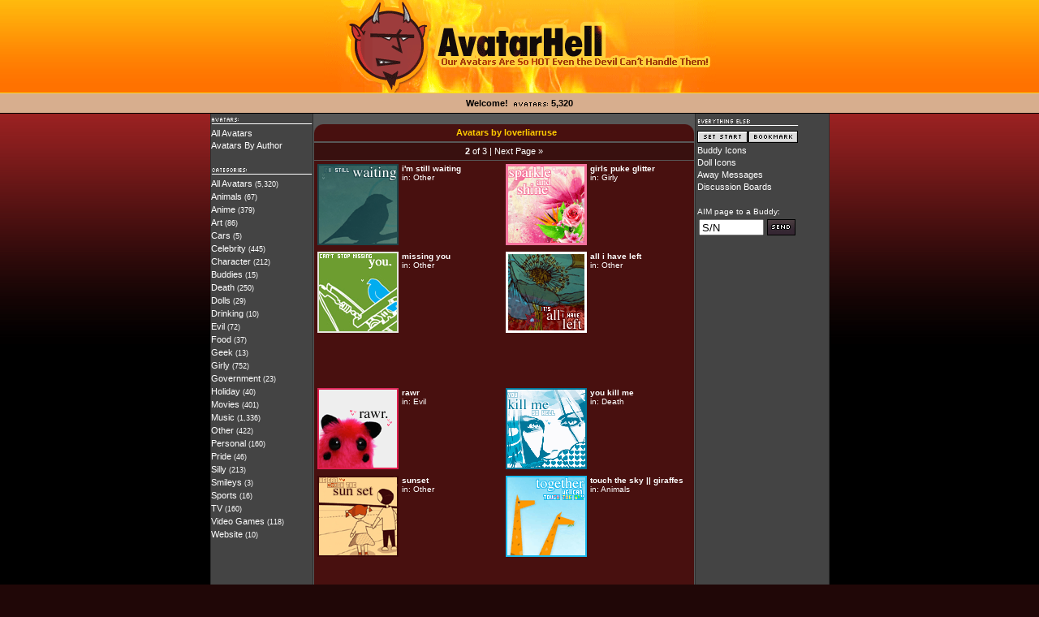

--- FILE ---
content_type: text/html
request_url: http://avatarhell.com/Avatars_by_loverliarruse_1.html
body_size: 4184
content:
<html>
<head>
<title>Avatars by loverliarruse</title>
<META NAME="description" CONTENT="loverliarruse's Avatars. AvatarHell has thousands of great avatars that you can use for MSN, Yahoo, Message Boards and More!">
<META NAME="keywords" CONTENT="avatars,forum avatars,aim avatars,aol avatars,im avatars,messenger avatars,msn avatars,avatar maker, avatar editor">
<meta name="robots" content="index,follow">
<link rel="stylesheet" href="style.css" type="text/css">
<script>
var burl="http://www.avatarhell.com/"
var btitle="AvatarHell.com - Best Avatars"
function addbookmark() { if (document.all) window.external.AddFavorite(burl,btitle) }
</script>
</head>
<body bgcolor="200707" leftmargin="0" topmargin="0" marginwidth="0" marginheight="0">
<center>
<table width="100%" border="0" cellspacing="0" cellpadding="0" background="gfx/bgT.gif"><tr><td align="CENTER"><table width=762 border="0" cellspacing="0" cellpadding="0"><tr><td align="center"><a href="index.html"><img src="gfx/nlogo_a_1_30_07.gif" border="0" ALT="avatars so hot even the devil can't handle them!"></a></td></tr></table></td></tr></table>
<table width="100%" border="0" cellspacing="0" cellpadding="0" background="gfx/bgTM.gif" height="26"><tr><td align="CENTER">
  <table width="98%" border="0" cellspacing="0" cellpadding="0"><tr>
    <td nowrap style="color:#000000;" align="CENTER"><b>Welcome! </b> <img src="gfx/mA.gif" height="7" align="ABSMIDDLE" hspace="3" alt="Avatars"><b>5,320</b></td></tr>
  </table></td></tr>
</table>
<table width="100%" border="0" cellspacing="0" cellpadding="0"><tr><td align="CENTER" background="gfx/bgM.gif" bgcolor=#000000 style="background-repeat:repeat-x;">
  <table width=758 id="page" border="0" cellspacing="0" cellpadding="0" style="border:1px solid #2F2F2F; border-top-width:0px;"><tr>
	<td width="130" bgcolor="444444" style="border-right:1px solid #2F2F2F;" style="padding:5px;" class="mW" valign="TOP"><img src="gfx/lmAV.gif" width="125" height="11" vspace="3" alt="Avatars links"><br><a href="Avatars.html">All Avatars</a><br><a href="Avatars_by_Author.html">Avatars By Author</a>
<br/> <br/><img src="gfx/lmBC.gif" title="Avatars by Category" width="125" height="11" vspace="3"><br>
<a href="Avatars.html" title="Avatars">All Avatars</a><SCRIPT type="text/javascript">document.write(' <small>(5,320)</small>')</SCRIPT><br/><a href="Animals_Avatars.html" title="Animals Avatars">Animals</a><SCRIPT type="text/javascript">document.write(' <small>(67)</small>');</SCRIPT><br/><a href="Anime_Avatars.html" title="Anime Avatars">Anime</a><SCRIPT type="text/javascript">document.write(' <small>(379)</small>');</SCRIPT><br/><a href="Art_Avatars.html" title="Art Avatars">Art</a><SCRIPT type="text/javascript">document.write(' <small>(86)</small>');</SCRIPT><br/><a href="Cars_Avatars.html" title="Cars Avatars">Cars</a><SCRIPT type="text/javascript">document.write(' <small>(5)</small>');</SCRIPT><br/><a href="Celebrity_Avatars.html" title="Celebrity Avatars">Celebrity</a><SCRIPT type="text/javascript">document.write(' <small>(445)</small>');</SCRIPT><br/><a href="Character_Avatars.html" title="Character Avatars">Character</a><SCRIPT type="text/javascript">document.write(' <small>(212)</small>');</SCRIPT><br/><a href="Buddies_Avatars.html" title="Buddies Avatars">Buddies</a><SCRIPT type="text/javascript">document.write(' <small>(15)</small>');</SCRIPT><br/><a href="Death_Avatars.html" title="Death Avatars">Death</a><SCRIPT type="text/javascript">document.write(' <small>(250)</small>');</SCRIPT><br/><a href="Dolls_Avatars.html" title="Dolls Avatars">Dolls</a><SCRIPT type="text/javascript">document.write(' <small>(29)</small>');</SCRIPT><br/><a href="Drinking_Avatars.html" title="Drinking Avatars">Drinking</a><SCRIPT type="text/javascript">document.write(' <small>(10)</small>');</SCRIPT><br/><a href="Evil_Avatars.html" title="Evil Avatars">Evil</a><SCRIPT type="text/javascript">document.write(' <small>(72)</small>');</SCRIPT><br/><a href="Food_Avatars.html" title="Food Avatars">Food</a><SCRIPT type="text/javascript">document.write(' <small>(37)</small>');</SCRIPT><br/><a href="Geek_Avatars.html" title="Geek Avatars">Geek</a><SCRIPT type="text/javascript">document.write(' <small>(13)</small>');</SCRIPT><br/><a href="Girly_Avatars.html" title="Girly Avatars">Girly</a><SCRIPT type="text/javascript">document.write(' <small>(752)</small>');</SCRIPT><br/><a href="Government_Avatars.html" title="Government Avatars">Government</a><SCRIPT type="text/javascript">document.write(' <small>(23)</small>');</SCRIPT><br/><a href="Holiday_Avatars.html" title="Holiday Avatars">Holiday</a><SCRIPT type="text/javascript">document.write(' <small>(40)</small>');</SCRIPT><br/><a href="Movies_Avatars.html" title="Movies Avatars">Movies</a><SCRIPT type="text/javascript">document.write(' <small>(401)</small>');</SCRIPT><br/><a href="Music_Avatars.html" title="Music Avatars">Music</a><SCRIPT type="text/javascript">document.write(' <small>(1,336)</small>');</SCRIPT><br/><a href="Other_Avatars.html" title="Other Avatars">Other</a><SCRIPT type="text/javascript">document.write(' <small>(422)</small>');</SCRIPT><br/><a href="Personal_Avatars.html" title="Personal Avatars">Personal</a><SCRIPT type="text/javascript">document.write(' <small>(160)</small>');</SCRIPT><br/><a href="Pride_Avatars.html" title="Pride Avatars">Pride</a><SCRIPT type="text/javascript">document.write(' <small>(46)</small>');</SCRIPT><br/><a href="Silly_Avatars.html" title="Silly Avatars">Silly</a><SCRIPT type="text/javascript">document.write(' <small>(213)</small>');</SCRIPT><br/><a href="Smileys_Avatars.html" title="Smileys Avatars">Smileys</a><SCRIPT type="text/javascript">document.write(' <small>(3)</small>');</SCRIPT><br/><a href="Sports_Avatars.html" title="Sports Avatars">Sports</a><SCRIPT type="text/javascript">document.write(' <small>(16)</small>');</SCRIPT><br/><a href="TV_Avatars.html" title="TV Avatars">TV</a><SCRIPT type="text/javascript">document.write(' <small>(160)</small>');</SCRIPT><br/><a href="Video_Games_Avatars.html" title="Video Games Avatars">Video Games</a><SCRIPT type="text/javascript">document.write(' <small>(118)</small>');</SCRIPT><br/><a href="Website_Avatars.html" title="Website Avatars">Website</a><SCRIPT type="text/javascript">document.write(' <small>(10)</small>');</SCRIPT>
</td>
    <td bgcolor="575757" valign="TOP" align="CENTER">
<br><table width="470" border="0" cellspacing="1" cellpadding="0"><tr><td style="background-repeat:no-repeat;" background="gfx/mbT_b.gif" width="468" height="21"><table width="100%" border="0" cellspacing="0" cellpadding="2"><tr><td align="center" class="mY" style="padding-left:8px; padding-top:4px;"><h1><b>Avatars by loverliarruse</b></h1></td></tr></table></td></tr><tr><td bgcolor="48100F"><table style="border-bottom:1px solid #575757;" width="100%" border="0" cellspacing="0" cellpadding="3" bgcolor="38100F"><tr><td align="CENTER" class="mW"><b>2</b> of 3 | <a href="Avatars_by_loverliarruse_2.html">Next Page &raquo;</a></td></tr></table>
<table width="100%" border="0" cellspacing="0" cellpadding="2"><tr>
<td width="33%"><table border="0" cellspacing="0" cellpadding="2"><tr><td><div style="background-color:#E1E1E1;" onContextMenu="return false;"><a name="22577" href="avatars/avatarhell_loverliarruse_waiting.gif" title="Download Avatar" target="avatar"><img src="avatars/avatarhell_loverliarruse_waiting.gif" border=0></a></div></td><td class="smW" valign="TOP"><a href="avatars/avatarhell_loverliarruse_waiting.gif" title="i'm still waiting"><b>i'm still waiting</b></a><SCRIPT language=Javascript>document.write('<br/>in: <a href="Other_Avatars.html">Other</a>');</SCRIPT></td></tr></table>
</td><td width="33%"><table border="0" cellspacing="0" cellpadding="2"><tr><td><div style="background-color:#E1E1E1;" onContextMenu="return false;"><a name="22581" href="avatars/avatarhell_loverliarruse_sparkle.gif" title="Download Avatar" target="avatar"><img src="avatars/avatarhell_loverliarruse_sparkle.gif" border=0></a></div></td><td class="smW" valign="TOP"><a href="avatars/avatarhell_loverliarruse_sparkle.gif" title="girls puke glitter"><b>girls puke glitter</b></a><SCRIPT language=Javascript>document.write('<br/>in: <a href="Girly_Avatars.html">Girly</a>');</SCRIPT></td></tr></table>
</td></tr><tr><td width="33%"><table border="0" cellspacing="0" cellpadding="2"><tr><td><div style="background-color:#E1E1E1;" onContextMenu="return false;"><a name="22573" href="avatars/avatarhell_loverliarruse_bird_blu_1280.gif" title="Download Avatar" target="avatar"><img src="avatars/avatarhell_loverliarruse_bird_blu_1280.gif" border=0></a></div></td><td class="smW" valign="TOP"><a href="avatars/avatarhell_loverliarruse_bird_blu_1280.gif" title="missing you"><b>missing you</b></a><SCRIPT language=Javascript>document.write('<br/>in: <a href="Other_Avatars.html">Other</a>');</SCRIPT></td></tr></table>
</td><td width="33%"><table border="0" cellspacing="0" cellpadding="2"><tr><td><div style="background-color:#E1E1E1;" onContextMenu="return false;"><a name="22572" href="avatars/avatarhell_loverliarruse_allihave.gif" title="Download Avatar" target="avatar"><img src="avatars/avatarhell_loverliarruse_allihave.gif" border=0></a></div></td><td class="smW" valign="TOP"><a href="avatars/avatarhell_loverliarruse_allihave.gif" title="all i have left"><b>all i have left</b></a><SCRIPT language=Javascript>document.write('<br/>in: <a href="Other_Avatars.html">Other</a>');</SCRIPT></td></tr></table>
</td></tr><tr><td align="CENTER" colspan="3" style="padding:0px;"><script type="text/javascript"><!--
google_ad_client = "ca-pub-7547275180670045";
/* IconHell  468x60 */
google_ad_slot = "3719158028";
google_ad_width = 468;
google_ad_height = 60;
//-->
</script>
<script type="text/javascript"
src="http://pagead2.googlesyndication.com/pagead/show_ads.js">
</script>
</td></tr><tr><td width="33%"><table border="0" cellspacing="0" cellpadding="2"><tr><td><div style="background-color:#E1E1E1;" onContextMenu="return false;"><a name="22583" href="avatars/avatarhell_loverliarruse_rawr.gif" title="Download Avatar" target="avatar"><img src="avatars/avatarhell_loverliarruse_rawr.gif" border=0></a></div></td><td class="smW" valign="TOP"><a href="avatars/avatarhell_loverliarruse_rawr.gif" title="rawr"><b>rawr</b></a><SCRIPT language=Javascript>document.write('<br/>in: <a href="Evil_Avatars.html">Evil</a>');</SCRIPT></td></tr></table>
</td><td width="33%"><table border="0" cellspacing="0" cellpadding="2"><tr><td><div style="background-color:#E1E1E1;" onContextMenu="return false;"><a name="22579" href="avatars/avatarhell_loverliarruse_killme.gif" title="Download Avatar" target="avatar"><img src="avatars/avatarhell_loverliarruse_killme.gif" border=0></a></div></td><td class="smW" valign="TOP"><a href="avatars/avatarhell_loverliarruse_killme.gif" title="you kill me"><b>you kill me</b></a><SCRIPT language=Javascript>document.write('<br/>in: <a href="Death_Avatars.html">Death</a>');</SCRIPT></td></tr></table>
</td></tr><tr><td width="33%"><table border="0" cellspacing="0" cellpadding="2"><tr><td><div style="background-color:#E1E1E1;" onContextMenu="return false;"><a name="22584" href="avatars/avatarhell_loverliarruse_sunset.gif" title="Download Avatar" target="avatar"><img src="avatars/avatarhell_loverliarruse_sunset.gif" border=0></a></div></td><td class="smW" valign="TOP"><a href="avatars/avatarhell_loverliarruse_sunset.gif" title="sunset"><b>sunset</b></a><SCRIPT language=Javascript>document.write('<br/>in: <a href="Other_Avatars.html">Other</a>');</SCRIPT></td></tr></table>
</td><td width="33%"><table border="0" cellspacing="0" cellpadding="2"><tr><td><div style="background-color:#E1E1E1;" onContextMenu="return false;"><a name="22544" href="avatars/avatarhell_loverliarruse_giraffes.gif" title="Download Avatar" target="avatar"><img src="avatars/avatarhell_loverliarruse_giraffes.gif" border=0></a></div></td><td class="smW" valign="TOP"><a href="avatars/avatarhell_loverliarruse_giraffes.gif" title="touch the sky || giraffes"><b>touch the sky || giraffes</b></a><SCRIPT language=Javascript>document.write('<br/>in: <a href="Animals_Avatars.html">Animals</a>');</SCRIPT></td></tr></table>
</td></tr><tr><td align="CENTER" colspan="3" style="padding:0px;"><script type="text/javascript"><!--
google_ad_client = "ca-pub-7547275180670045";
/* IconHell  468x60 */
google_ad_slot = "3719158028";
google_ad_width = 468;
google_ad_height = 60;
//-->
</script>
<script type="text/javascript"
src="http://pagead2.googlesyndication.com/pagead/show_ads.js">
</script>
</td></tr><tr><td width="33%"><table border="0" cellspacing="0" cellpadding="2"><tr><td><div style="background-color:#E1E1E1;" onContextMenu="return false;"><a name="22231" href="avatars/avatarhell_loverliarruse_dramallama.gif" title="Download Avatar" target="avatar"><img src="avatars/avatarhell_loverliarruse_dramallama.gif" border=0></a></div></td><td class="smW" valign="TOP"><a href="avatars/avatarhell_loverliarruse_dramallama.gif" title="lulz;; DRAMA LLAMA"><b>lulz;; DRAMA LLAMA</b></a><SCRIPT language=Javascript>document.write('<br/>in: <a href="Silly_Avatars.html">Silly</a>');</SCRIPT></td></tr></table>
</td><td width="33%"><table border="0" cellspacing="0" cellpadding="2"><tr><td><div style="background-color:#E1E1E1;" onContextMenu="return false;"><a name="22120" href="avatars/avatarhell_loverliarruse_kya.gif" title="Download Avatar" target="avatar"><img src="avatars/avatarhell_loverliarruse_kya.gif" border=0></a></div></td><td class="smW" valign="TOP"><a href="avatars/avatarhell_loverliarruse_kya.gif" title="[seize the day|avenged sevenfold]---artbyTaylor."><b>[seize the day|avenged sevenfold]-..</b></a><SCRIPT language=Javascript>document.write('<br/>in: <a href="Music_Avatars.html">Music</a>');</SCRIPT></td></tr></table>
</td></tr><tr><td width="33%"><table border="0" cellspacing="0" cellpadding="2"><tr><td><div style="background-color:#E1E1E1;" onContextMenu="return false;"><a name="22119" href="avatars/avatarhell_loverliarruse_brahe.gif" title="Download Avatar" target="avatar"><img src="avatars/avatarhell_loverliarruse_brahe.gif" border=0></a></div></td><td class="smW" valign="TOP"><a href="avatars/avatarhell_loverliarruse_brahe.gif" title="[pretty people/vampires|i am ghost]---artbyTaylor"><b>[pretty people/vampire s|i am ghost..</b></a><SCRIPT language=Javascript>document.write('<br/>in: <a href="Music_Avatars.html">Music</a>');</SCRIPT></td></tr></table>
</td><td width="33%"><table border="0" cellspacing="0" cellpadding="2"><tr><td><div style="background-color:#E1E1E1;" onContextMenu="return false;"><a name="22118" href="avatars/avatarhell_loverliarruse_bahe2.gif" title="Download Avatar" target="avatar"><img src="avatars/avatarhell_loverliarruse_bahe2.gif" border=0></a></div></td><td class="smW" valign="TOP"><a href="avatars/avatarhell_loverliarruse_bahe2.gif" title="[scars|papa roach]---artworkbyTaylor"><b>[scars|papa roach]---artwo rkbyTaylor</b></a><SCRIPT language=Javascript>document.write('<br/>in: <a href="Death_Avatars.html">Death</a>');</SCRIPT></td></tr></table>
</td></tr><tr>
</tr></table>
</td></tr>
<tr><td style="background-repeat:no-repeat;" background="/gfx/mbB_b.gif" height="21"><table width="100%" border="0" cellspacing="0" cellpadding="2"><tr><td class="mW" align="CENTER"><b>2</b> of 3 | <a href="Avatars_by_loverliarruse_2.html">Next Page &raquo;</a></td></tr></table></td></tr></table>
    </td>
    <td width=130 valign=top bgcolor=#444444 style="border-left:1px solid #2F2F2F; padding:2px;" class="mW"> 
<img src="gfx/lmEE.gif" width="125" height="11" vspace="3"><br><a HREF style="cursor:pointer; cursor:hand;" onClick="this.style.behavior='url(#default#homepage)'; this.setHomePage('http://www.avatarhell.com');"><img src="gfx/sstart.gif" border=0 vspace=2></a><a HREF style="cursor:pointer; cursor:hand;" onClick="addbookmark();"><img src="gfx/bmark.gif" border=0 hspace=1 vspace=2></a><br><a href="http://www.iconhell.com">Buddy Icons</a><br><a href="http://www.dollhell.com">Doll Icons</a><br><a href="http://www.awayhell.com/aways.php">Away Messages</a><br><a href="http://www.forumhell.com/forums.php">Discussion Boards </a><br> <br><div class=smW>AIM page to a Buddy:</div><table width=125 cellpadding=0 cellspacing=2 border=0><FORM name="imtf" method=POST style="display:inline;" onSubmit="if( this.aim.value ) { surl = window.location+''; window.location = 'aim:goim?screenname='+escape(this.aim.value)+'&message=Hey+check+out+the+avatars+on+this+webpage+'+escape(surl); } return false;"><tr><td nowrap><input type=text name=aim value="S/N" onClick="if( this.value == 'S/N' ) this.value = '';" style="width:80px; height:20px;" id="aim"></td><td><input type="image" src="gfx/send.gif" width="35" height="20" name="image"></td></tr></FORM></table>
<br/>
<script type="text/javascript"><!--
google_ad_client = "ca-pub-7547275180670045";
/* IconHell 160x600 */
google_ad_slot = "6812225221";
google_ad_width = 160;
google_ad_height = 600;
//-->
</script>
<script type="text/javascript"
src="http://pagead2.googlesyndication.com/pagead/show_ads.js">
</script>
</td>
    </tr>
  <tr><td colspan=3 bgcolor=#FFCA10>
    <table width=100% cellpadding=4 cellspacing=0 border=0 height=27 background="gfx/bgBM.gif"><tr><td class="sm">&copy; <SCRIPT type="text/javascript">var d = new Date(); document.write(d.getFullYear());</SCRIPT> AvatarHell, a part of the <a href="http://mindviz.com" style="color:#000000;">MindViz Social Network</a></td><td align=right class="sm"><a href="linkus.html" style="color:#000000;">link us</a> &nbsp; <a href="http://mindviz.com/privacy.php" style="color:#000000;">privacy</a> &nbsp; <a href="http://mindviz.com/terms.php" style="color:#000000;">terms</a></td></tr></table>
    </td></tr>
  </table>
<br>&nbsp;
</td></tr>
</table>
</center>
<script type="text/javascript">
  var _gaq = _gaq || [];
  _gaq.push(['_setAccount', 'UA-38229803-1']);
  _gaq.push(['_trackPageview']);
  (function() {
    var ga = document.createElement('script'); ga.type = 'text/javascript'; ga.async = true;
    ga.src = ('https:' == document.location.protocol ? 'https://ssl' : 'http://www') + '.google-analytics.com/ga.js';
    var s = document.getElementsByTagName('script')[0]; s.parentNode.insertBefore(ga, s);
  })();
</script>
<script type="text/javascript">var vclk_options = {sid:30760,media_id:4,media_type:4,version:"1.3",ivfc:15};</script><script class="vclk_pub_code" type="text/javascript" src="http://cdn.fastclick.net/js/adcodes/pubcode.min.js?sid=30760&media_id=4&media_type=4&version=1.3&exc=1&ivfc=15"></script>
</body>
</html>


--- FILE ---
content_type: text/html; charset=utf-8
request_url: https://www.google.com/recaptcha/api2/aframe
body_size: 270
content:
<!DOCTYPE HTML><html><head><meta http-equiv="content-type" content="text/html; charset=UTF-8"></head><body><script nonce="RhBTPbAYFLQ3fzxzIbG9WA">/** Anti-fraud and anti-abuse applications only. See google.com/recaptcha */ try{var clients={'sodar':'https://pagead2.googlesyndication.com/pagead/sodar?'};window.addEventListener("message",function(a){try{if(a.source===window.parent){var b=JSON.parse(a.data);var c=clients[b['id']];if(c){var d=document.createElement('img');d.src=c+b['params']+'&rc='+(localStorage.getItem("rc::a")?sessionStorage.getItem("rc::b"):"");window.document.body.appendChild(d);sessionStorage.setItem("rc::e",parseInt(sessionStorage.getItem("rc::e")||0)+1);localStorage.setItem("rc::h",'1769009064236');}}}catch(b){}});window.parent.postMessage("_grecaptcha_ready", "*");}catch(b){}</script></body></html>

--- FILE ---
content_type: text/css
request_url: http://avatarhell.com/style.css
body_size: 2632
content:
.BY {
	width:80px;
	overflow:hidden;
}
.hBox {
        border:1px solid #000000;
        background-color: #58100F;
        margin-bottom:3px;
}

.hBoxIn {
        border-top: 1px solid #98100F;
        border-left: 1px solid #98100F;
        border-right: 1px solid #98100F;
        font-face:Verdana,Helvetica,sans-serif;
        font-size:11px;
        padding:8px;
        color:#FFFFFF;
}

.pBoxOut {
        background-color:#222222;
        border:1px solid #000000;
        padding:10px;
        margin-bottom:3px;
}

.pBoxIn {
        border:1px solid #333333;
        background-color: #000000;
        padding:4px;
        color:#FFFFFF;
}

.pBoxIn td {
        color:FFFFFF;
}

.pBoxIn a {
        color:FFCA10;
}

.lbCellTxt {
         width:86px;
         height:29px;
         border:1px solid #222222;
         margin:1px;
         text-align:center;
         vertical-align:middle;
         background-color:#333333;
}

h1 {
        font-family: Verdana, Arial, Helvetica, sans-serif;
        font-size: 11px;
        font-weight: bold;
        margin:0px;
        margin-bottom:4px;
}
select {
        font-family: Verdana, Arial, Helvetica, sans-serif;
        font-size: 11px;
}
td {
	font-family: Verdana, Arial, Helvetica, sans-serif;
	font-size: 11px;
}
.l {
        font-family: Verdana, Arial, Helvetica, sans-serif;
        font-size: 13px;
}

.sm {
	font-family: Verdana, Arial, Helvetica, sans-serif;
	font-size: 10px;
}
.xsm {
        font-family: Verdana, Arial, Helvetica, sans-serif;
        font-size: 9px;
}
.mW {
	font-family: Verdana, Arial, Helvetica, sans-serif;
	font-size: 11px;
	font-style: normal;
	font-weight: normal;
	line-height: 15px;
	color: #ffffff;
}
	.mW a:link {color: #FFFFFF; text-decoration: none;}
	.mW a:active {color: #FFFFFF; text-decoration: none;}
	.mW a:visited {color: #FFFFFF; text-decoration: none;}
	.mW a:hover {color: #FFFFFF; text-decoration: none;}
	.mW a:focus {color: #FFFFFF; text-decoration: none;}
.smW {
	font-family: Verdana, Arial, Helvetica, sans-serif;
	font-size: 10px;
	color: #ffffff;
}
        .smW a:link {color: #FFFFFF; text-decoration: none;}
        .smW a:active {color: #FFFFFF; text-decoration: none;}
        .smW a:visited {color: #FFFFFF; text-decoration: none;}
        .smW a:hover {color: #FFFFFF; text-decoration: none;}
        .smW a:focus {color: #FFFFFF; text-decoration: none;}
.mY {
	font-family: Verdana, Arial, Helvetica, sans-serif;
	font-size: 11px;
	color: FFCC00;
}

.mvsb {
        font-family: Verdana, Arial, Helvetica, sans-serif;
        font-size: 11px;
        color:#FFFFFF;
}

.mvsb a {
        color:#FFFFFF;
}
